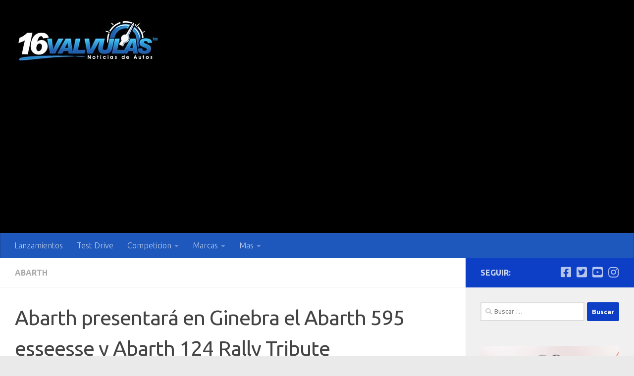

--- FILE ---
content_type: text/html; charset=utf-8
request_url: https://www.google.com/recaptcha/api2/aframe
body_size: 267
content:
<!DOCTYPE HTML><html><head><meta http-equiv="content-type" content="text/html; charset=UTF-8"></head><body><script nonce="NeIWRv0xOikrZ4pmGXYhrA">/** Anti-fraud and anti-abuse applications only. See google.com/recaptcha */ try{var clients={'sodar':'https://pagead2.googlesyndication.com/pagead/sodar?'};window.addEventListener("message",function(a){try{if(a.source===window.parent){var b=JSON.parse(a.data);var c=clients[b['id']];if(c){var d=document.createElement('img');d.src=c+b['params']+'&rc='+(localStorage.getItem("rc::a")?sessionStorage.getItem("rc::b"):"");window.document.body.appendChild(d);sessionStorage.setItem("rc::e",parseInt(sessionStorage.getItem("rc::e")||0)+1);localStorage.setItem("rc::h",'1770094885001');}}}catch(b){}});window.parent.postMessage("_grecaptcha_ready", "*");}catch(b){}</script></body></html>